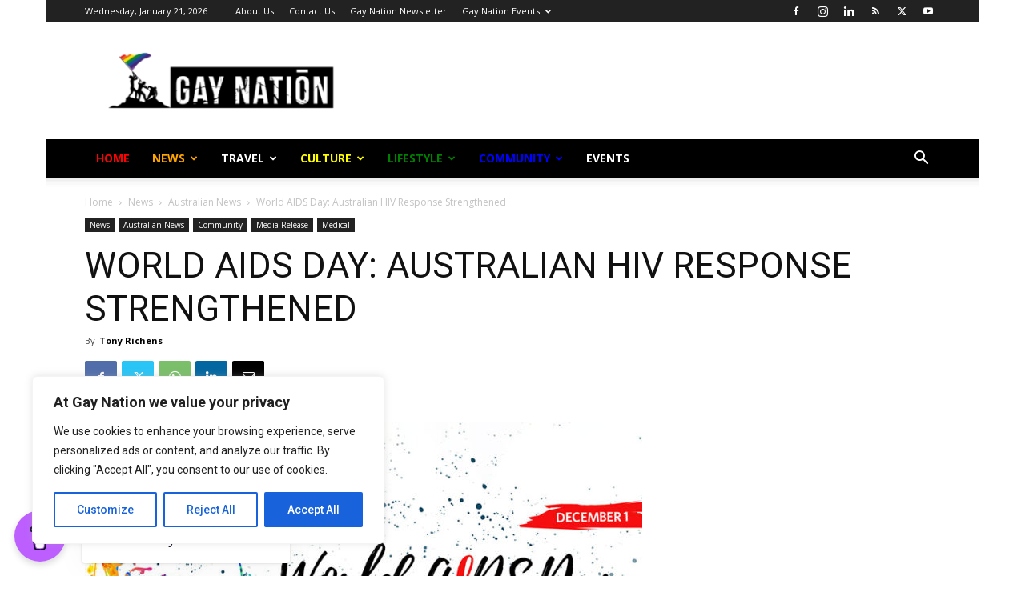

--- FILE ---
content_type: text/html; charset=UTF-8
request_url: https://gaynation.co/wp-admin/admin-ajax.php?td_theme_name=Newspaper&v=12.7.3
body_size: -425
content:
{"117374":738}

--- FILE ---
content_type: text/html; charset=utf-8
request_url: https://www.google.com/recaptcha/api2/aframe
body_size: 267
content:
<!DOCTYPE HTML><html><head><meta http-equiv="content-type" content="text/html; charset=UTF-8"></head><body><script nonce="Rd9RUQTZP7_A8Q1vBHNckg">/** Anti-fraud and anti-abuse applications only. See google.com/recaptcha */ try{var clients={'sodar':'https://pagead2.googlesyndication.com/pagead/sodar?'};window.addEventListener("message",function(a){try{if(a.source===window.parent){var b=JSON.parse(a.data);var c=clients[b['id']];if(c){var d=document.createElement('img');d.src=c+b['params']+'&rc='+(localStorage.getItem("rc::a")?sessionStorage.getItem("rc::b"):"");window.document.body.appendChild(d);sessionStorage.setItem("rc::e",parseInt(sessionStorage.getItem("rc::e")||0)+1);localStorage.setItem("rc::h",'1769258688738');}}}catch(b){}});window.parent.postMessage("_grecaptcha_ready", "*");}catch(b){}</script></body></html>